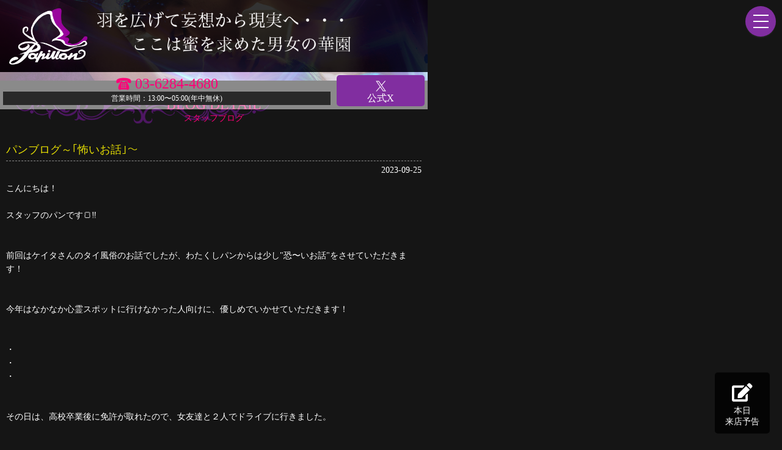

--- FILE ---
content_type: text/html; charset=UTF-8
request_url: https://bar-papillon.net/blog/detail/69
body_size: 8443
content:
<!doctype html>
<html lang="ja" xmlns="http://www.w3.org/1999/html">
<head>
    <!-- Google Tag Manager -->
    <script>(function(w,d,s,l,i){w[l]=w[l]||[];w[l].push({'gtm.start':
                new Date().getTime(),event:'gtm.js'});var f=d.getElementsByTagName(s)[0],
            j=d.createElement(s),dl=l!='dataLayer'?'&l='+l:'';j.async=true;j.src=
            'https://www.googletagmanager.com/gtm.js?id='+i+dl;f.parentNode.insertBefore(j,f);
        })(window,document,'script','dataLayer','GTM-N7V22SX');</script>
    <!-- End Google Tag Manager -->

    <meta charset="utf-8">
    <title>東京・上野・御徒町ハプニングバー(ハプバー) パピヨン papillon| ブログ詳細</title>
    <meta name="description"
          content="台東区上野パピヨンは、ハプニングバー(ハプバー)よりもさらに高みを目指した、大人のためのバーになります。スタッフブログ「パンブログ～｢怖いお話｣～」"/>
    <meta name="keywords" content="`上野,御徒町,ハプニングバー,ハプバー"/>
    <meta name="format-detection" content="telephone=no">
    <meta name="viewport" content="width=device-width,initial-scale=1.0">
    <meta name="twitter:widgets:theme" content="dark" />
    <link rel="shortcut icon" href="/favicon.ico?2021081201">

    <!--==================== CSS ====================-->
    <link rel="stylesheet" href="/css/reset.css">
    <link rel="stylesheet" href="/css/remodal.css">
    <link rel="stylesheet" href="/css/remodal-default-theme.css">
    <link rel="stylesheet" href="/fontawesome/css/all.css">
    <link rel="stylesheet" href="/css/common.css?2022122001">
        <link rel="stylesheet" href="/css/blog.css?2020120402">

    <!--==================== JS ====================-->
    <script src="//ajax.googleapis.com/ajax/libs/jquery/3.3.1/jquery.min.js"></script>
    <script src="//ajax.googleapis.com/ajax/libs/jqueryui/1.12.1/jquery-ui.min.js" type="text/javascript"></script>
    <script src="/js/remodal.min.js"></script>
        <script>
        $(() => {
            /* -------------------------------------
             main アップ
            ------------------------------------- */
            $('main').attr('class', 'slide-up-active');

            /* -------------------------------------
             ハンバーガーメニュー
            ------------------------------------- */
            $(document).on('click', '#hamburger-btn', function () {
                console.log($(this).attr('id'));
                if ($(this).hasClass('active')) {
                    $(this).removeClass('active');
                    $('.btn-line01').attr('class', 'line line-nav01');
                    $('.btn-line02').attr('class', 'line line-nav02');
                    $('.btn-line03').attr('class', 'line line-nav03');
                    $('#menu').attr('class', 'menu-close');
                } else {
                    $(this).addClass('active');
                    $('.line-nav01').attr('class', 'line btn-line01');
                    $('.line-nav02').attr('class', 'line btn-line02');
                    $('.line-nav03').attr('class', 'line btn-line03');
                    $('#menu').attr('class', 'menu-open');
                }
                return false
            });
        });
    </script>
</head>

<body >

<!-- Google Tag Manager (noscript) -->
<noscript><iframe src="https://www.googletagmanager.com/ns.html?id=GTM-TJLVXXD"
                  height="0" width="0" style="display:none;visibility:hidden"></iframe></noscript>
<!-- End Google Tag Manager (noscript) -->

<!--== ヘッダー ===================-->
<header>

    <!--== ヘッダートップ ===================-->
    <div id="header-top">
        <h1>
            <a href="/">
                <img src="/images/header_logo.png?2021013003" width="100%" src="パピヨン"/>
            </a>
        </h1>
        <div id="header-text"><img src="/images/header_text.png?2021013003" width="100%" src="パピヨン"/></div>
    </div>

    <p id="page-description">
        羽を広げて妄想から現実へ・・・
        ここは蜜を求めた男女の華園
    </p>

    <div id="header-content">
        <div id="tel-box">
            <p class="tel">
                <span class="middle-line"><img src="/images/tel_ico.png" width="25"/></span>
                <a href="tel:03-6284-4680" class="middle-line">03-6284-4680</a>
            </p>

            <p class="time">
                営業時間：13:00〜05:00(年中無休)<br>
            </p>
        </div>

        <a id="twitter-bt" style="background: #812ea0;" href="https://x.com/chou_chou_ueno" target="_blank">
            <img src="/images/twitter_ico.png" width="25"/><br>
            公式X
        </a>
    </div>

    <div id="nav-content">
        <!--ハンバーガーメニューのボタン-->
        <a href="" id="hamburger-btn">
            <span class="line line-nav01"></span>
            <span class="line line-nav02"></span>
            <span class="line line-nav03"></span>
        </a>

        <!--サイドバー-->
        <nav id="menu">
            <p id="menu-header">メニュー</p>
            <ul>
                <li>
                    <a href="/">トップ</a>
                </li>
                <li>
                    <a href="/message">来店予告</a>
                </li>
                <li>
                    <a href="/news/list">ニュース</a>
                </li>
                <li>
                    <a href="/event">イベント</a>
                </li>
                <li>
                    <a href="/system">料金システム</a>
                </li>
                <li>
                    <a href="/recruit">スタッフ募集</a>
                </li>
                <li>
                    <a href="/qa">Q&A</a>
                </li>
                <li>
                    <a href="/blog">スタッフブログ</a>
                </li>
                <li>
                    <a href="/shop">店舗情報</a>
                </li>
                <li>
                    <a href="/beginner">初心者の方</a>
                </li>
            </ul>
        </nav>
    </div>
</header>

















<!--==================== コンテナ- ====================-->
<div id="container">
    <main>
            <section>
        <h1>
            BLOG DETAIL<br>
            <span>スタッフブログ</span>
        </h1>

        <div id="blog-detail">
            <p id="title">パンブログ～｢怖いお話｣～</p>
            <p class="date">2023-09-25</p>

            <p id="text">
                こんにちは！<br />
<br />
スタッフのパンです🍞‼️<br />
<br />
<br />
前回はケイタさんのタイ風俗のお話でしたが、わたくしパンからは少し"恐〜いお話"をさせていただきます！<br />
<br />
<br />
今年はなかなか心霊スポットに行けなかった人向けに、優しめでいかせていただきます！<br />
<br />
<br />
・<br />
・<br />
・<br />
<br />
<br />
その日は、高校卒業後に免許が取れたので、女友達と２人でドライブに行きました。<br />
<br />
<br />
車の中では怖い話とかは一切無く、楽しいドライブの延長で、地元で有名な廃ホテルに行くことになりました。<br />
<br />
僕も友達もあまり怖がるタイプではないので、ノリですぐに決まりました‼️<br />
<br />
<br />
廃ホテルに着いたのは深夜１時！<br />
雰囲気はバチバチ！！いい感じ！<br />
<br />
<br />
中へは誰でも入れるようになっていて、ここだろうなという道を進んで行きました。<br />
<br />
<br />
高さは３階建て横長の普通のホテルでした🏨<br />
<br />
<br />
山の中なので周りは木に囲まれていて、車のライトだけがある程度。<br />
<br />
<br />
そこで少し怖くなり、ライトつけっぱでホテルを照らしながら歩いて行きました。<br />
<br />
<br />
１階に入ると、中は思っていたよりもキレイ！<br />
<br />
それもまた不気味でしたが、何もなく２階へ！<br />
<br />
<br />
部屋が２階３階と５室ずつあり、１つ１つを覗いていきます。<br />
<br />
ゴミがあったり落書きがあったりして、あるあるだな〜と思いながら進みました。<br />
<br />
<br />
そして、３階の部屋に到着‼️<br />
<br />
<br />
なぜか普通に使えるくらいキレイになっていました。<br />
<br />
<br />
そこで１つの部屋の中へ。<br />
<br />
キレイだったので、ちょっと休もうとベットに横になりました。<br />
<br />
<br />
部屋は外からのヘッドライトで意外と明るくなっています…<br />
<br />
<br />
<br />
そしてそのままフェ◎ラさせたろって思いつき、なぜかエロムーブに！！！<br />
<br />
<br />
18歳ってこともありガン立ち！<br />
<br />
<br />
廃ホテルだということを忘れ、普通の部屋だと思い込みました！<br />
<br />
<br />
（ジュポジュポ）<br />
<br />
<br />
フェ◎ラの音だけが響き渡ります！<br />
<br />
ついにその音でスイッチが入ってしまい、バチバチのセ◎クスをしてしまいました(´∀｀*)<br />
<br />
<br />
<br />
１セックス終わり！車に戻り！山を下り！<br />
<br />
<br />
車内では僕が取り憑かれてセック◎スしてしまったと、パッションで押し切りました！！<br />
<br />
<br />
・<br />
・<br />
・<br />
<br />
<br />
皆さんにもこんな経験たくさんあると思います。<br />
<br />
お会いしたら、皆さんが取り憑かれた怖い話を聞かせてください！<br />
<br />
<br />
週末ではなく平日に！<br />
<br />
ぜひ聞かせてください🙏<br />
<br />
<br />
ありゃした🙏
            </p>
        </div>

        <div id="bt-box">
                        <a id="prev-bt" href="/blog/detail/68">前の記事へ ></a>
            
                        <a id="next-bt" href="/blog/detail/153">< 次の記事へ</a>
                    </div>
    </section>
    </main>

    <asi>
                <!--== ブログリスト ===================-->
        <div id="side-blog-list">
            <h1>
                Blog List<br>
                <span>ブログリスト</span>
            </h1>

            <div id="blog-list-box">
                <dl>
                                            <dt>
                                                        <a href="/blog/detail/153">
                                <span class="date">2026-01-12</span>
                                <span class="title">ケイタブログ『FES』</span>
                            </a>
                        </dt>
                        <dd>
                            <a href="/blog/detail/153">
                                上野のハプニングバースタッフのケイタです🦋🦋🦋

今回も実体験に基づいた経験を綴っていきます！！
                            </a>
                        </dd>
                                            <dt>
                                                        <a href="/blog/detail/152">
                                <span class="date">2026-01-12</span>
                                <span class="title">パンブログ　「ブラックラグーン」</span>
                            </a>
                        </dt>
                        <dd>
                            <a href="/blog/detail/152">
                                またまた登場！

ハプバースタッフのパンです🍞

前回は初詣のお話でしたが


今回は
                            </a>
                        </dd>
                                            <dt>
                                                        <a href="/blog/detail/151">
                                <span class="date">2026-01-02</span>
                                <span class="title">🥳12月女子抽選🥳</span>
                            </a>
                        </dt>
                        <dd>
                            <a href="/blog/detail/151">
                                🦋🉐女性様特典🉐🦋

🤩12月の抽選結果🤩

1等    8474
2等   11071
                            </a>
                        </dd>
                                            <dt>
                                                        <a href="/blog/detail/150">
                                <span class="date">2025-12-31</span>
                                <span class="title">🎍謹賀新年🎍</span>
                            </a>
                        </dt>
                        <dd>
                            <a href="/blog/detail/150">
                                明けましておめでとうございます。

新たな2026年

ハプニングバーを盛り上げれられる様、
                            </a>
                        </dd>
                                            <dt>
                                                        <a href="/blog/detail/149">
                                <span class="date">2025-12-30</span>
                                <span class="title">お話って難しいですね  レイブログ</span>
                            </a>
                        </dt>
                        <dd>
                            <a href="/blog/detail/149">
                                こんにちは！れいです。
2回目のブログになります！

ハプニングバーではじめましての方とお話す
                            </a>
                        </dd>
                                            <dt>
                                                        <a href="/blog/detail/148">
                                <span class="date">2025-12-22</span>
                                <span class="title">年末年始のハプバー🦋すずブログ</span>
                            </a>
                        </dt>
                        <dd>
                            <a href="/blog/detail/148">
                                こんばんは！すずです🔔🔔🔔

先日、新規の方がブログを読んで勇気が出たので来店しましたって教えて
                            </a>
                        </dd>
                                            <dt>
                                                        <a href="/blog/detail/147">
                                <span class="date">2025-12-16</span>
                                <span class="title">ハプバーで遊ぶメリット・デメリット(女性編)阿部ブログ</span>
                            </a>
                        </dt>
                        <dd>
                            <a href="/blog/detail/147">
                                こんにちは、こんばんは、おはようございます！！
阿部乱丸です。

前回は男性のハプバーで遊ぶメ
                            </a>
                        </dd>
                                            <dt>
                                                        <a href="/blog/detail/146">
                                <span class="date">2025-12-01</span>
                                <span class="title">🥳11月女子抽選🥳</span>
                            </a>
                        </dt>
                        <dd>
                            <a href="/blog/detail/146">
                                🦋🉐女性様特典🉐🦋

🤩11月の抽選結果🤩

1等    7314
2等   6024

                            </a>
                        </dd>
                                            <dt>
                                                        <a href="/blog/detail/145">
                                <span class="date">2025-12-01</span>
                                <span class="title">Papillonのいいところ🐶ポチブログ</span>
                            </a>
                        </dt>
                        <dd>
                            <a href="/blog/detail/145">
                                はじめまして！
Papillonでスタッフをさせて頂いております、【ぽち】と申します🐶

今回
                            </a>
                        </dd>
                                            <dt>
                                                        <a href="/blog/detail/144">
                                <span class="date">2025-11-24</span>
                                <span class="title">smelly fart💭💭💭</span>
                            </a>
                        </dt>
                        <dd>
                            <a href="/blog/detail/144">
                                朝晩はめっきり寒くなって参り、吹く風に冬の到来を感じるこの頃🍂🍂🍂

落ち葉が風に舞う季節となり
                            </a>
                        </dd>
                                            <dt>
                                                        <a href="/blog/detail/143">
                                <span class="date">2025-11-18</span>
                                <span class="title">&quot;ナマズ&quot;  パンブログ</span>
                            </a>
                        </dt>
                        <dd>
                            <a href="/blog/detail/143">
                                またまた登場！

ハプニングバー店長のパンです！

前回のブログは君の名はのお話でしたが

                            </a>
                        </dd>
                                            <dt>
                                                        <a href="/blog/detail/142">
                                <span class="date">2025-11-10</span>
                                <span class="title">元ハプニングバー通いから見た&quot;Papillon&quot;レイブログ</span>
                            </a>
                        </dt>
                        <dd>
                            <a href="/blog/detail/142">
                                こんばんは。れいです。
はじめましての方もいらっしゃるかと思います。
今年の2月にスタッフとして
                            </a>
                        </dd>
                                            <dt>
                                                        <a href="/blog/detail/141">
                                <span class="date">2025-11-03</span>
                                <span class="title">モテるメンズは余裕がある！すずブログ</span>
                            </a>
                        </dt>
                        <dd>
                            <a href="/blog/detail/141">
                                お久しぶりです！すずです🔔🔔🔔

パピヨンのイベントは2ヶ月先まで決まっているので気分はもう年を
                            </a>
                        </dd>
                                            <dt>
                                                        <a href="/blog/detail/140">
                                <span class="date">2025-11-01</span>
                                <span class="title">🥳10月女子抽選🥳</span>
                            </a>
                        </dt>
                        <dd>
                            <a href="/blog/detail/140">
                                🦋🉐女性様特典🉐🦋

🤩10月の抽選結果🤩

1等    11144
2等   12941
                            </a>
                        </dd>
                                            <dt>
                                                        <a href="/blog/detail/139">
                                <span class="date">2025-10-27</span>
                                <span class="title">ハプバーで遊ぶメリット・デメリット(男性編)阿部ブログ</span>
                            </a>
                        </dt>
                        <dd>
                            <a href="/blog/detail/139">
                                こんにちは、こんばんは、おはようございます！！
阿部乱丸です。
かなり久々のブログになります。久
                            </a>
                        </dd>
                                            <dt>
                                                        <a href="/blog/detail/138">
                                <span class="date">2025-10-21</span>
                                <span class="title">俺の胸の高ぶりを返してくれ！！ケイタブログ</span>
                            </a>
                        </dt>
                        <dd>
                            <a href="/blog/detail/138">
                                お久しぶりです！！

Papillonのハプニングバースタッフのケイタです🦋🦋🦋

お待たせ
                            </a>
                        </dd>
                                            <dt>
                                                        <a href="/blog/detail/137">
                                <span class="date">2025-10-13</span>
                                <span class="title">お久しぶりです🍞パンブログ</span>
                            </a>
                        </dt>
                        <dd>
                            <a href="/blog/detail/137">
                                お久しぶりのブログになると思います🎶

スタッフのパンです。

6月からパピヨンの店長として
                            </a>
                        </dd>
                                            <dt>
                                                        <a href="/blog/detail/136">
                                <span class="date">2025-10-01</span>
                                <span class="title">🥳9月女子抽選🥳</span>
                            </a>
                        </dt>
                        <dd>
                            <a href="/blog/detail/136">
                                🦋🉐女性様特典🉐🦋

🤩9月の抽選結果🤩

1等    12374
2等   9158

                            </a>
                        </dd>
                                            <dt>
                                                        <a href="/blog/detail/135">
                                <span class="date">2025-08-31</span>
                                <span class="title">🥳女子抽選🥳</span>
                            </a>
                        </dt>
                        <dd>
                            <a href="/blog/detail/135">
                                🦋🉐女性様特典🉐🦋

🤩8月の抽選結果🤩

1等    12418
2等   7234

                            </a>
                        </dd>
                                            <dt>
                                                        <a href="/blog/detail/134">
                                <span class="date">2025-08-01</span>
                                <span class="title">🥳7月女子抽選🥳</span>
                            </a>
                        </dt>
                        <dd>
                            <a href="/blog/detail/134">
                                🦋🉐女性様特典🉐🦋

🤩7月の抽選結果🤩

1等    4460
2等   5926
3
                            </a>
                        </dd>
                                    </dl>
            <div>
        </div>
            </aside>
</div>

<!--== 週末イベント ===================-->
<div id="week-end-event">
    <h1>
        Weekend Event<br>
        <span>週末イベント</span>
    </h1>

    <!-- リスト -->
    <div class="week">
        <table class="event-calendar calender-list">
                                                <tr>
                        <th style="vertical-align: middle">
                                                                                                                        <p class="date">01/24<br>
                                <span class=sat>(土)</span>
                            </p>
                        </th>

                        <td>
                                                                                                <a href="/event/detail/733?date=2026-01-24">
                                        <div class="event-date-list">
                                            <p class="event-image">
                                                <img src="/images/event/733/jpg" />
                                            </p>
                                            <p>
                                                <span class="part2">2部</span>
                                                大和魂
                                            </p>
                                        </div>
                                    </a>
                                                                    <a href="/event/detail/740?date=2026-01-24">
                                        <div class="event-date-list">
                                            <p class="event-image">
                                                <img src="/images/event/740/jpg" />
                                            </p>
                                            <p>
                                                <span class="part3">3部</span>
                                                ノンピリオド
                                            </p>
                                        </div>
                                    </a>
                                                                                    </td>
                    </tr>
                                                                <tr>
                        <th style="vertical-align: middle">
                                                                                                                        <p class="date">01/30<br>
                                <span >(金)</span>
                            </p>
                        </th>

                        <td>
                                                                                                <a href="/event/detail/731?date=2026-01-30">
                                        <div class="event-date-list">
                                            <p class="event-image">
                                                <img src="/images/event/731/jpg" />
                                            </p>
                                            <p>
                                                <span class="part2">2部</span>
                                                登☆龍☆門
                                            </p>
                                        </div>
                                    </a>
                                                                    <a href="/event/detail/759?date=2026-01-30">
                                        <div class="event-date-list">
                                            <p class="event-image">
                                                <img src="/images/event/759/jpg" />
                                            </p>
                                            <p>
                                                <span class="part3">3部</span>
                                                ノンピリオド
                                            </p>
                                        </div>
                                    </a>
                                                                                    </td>
                    </tr>
                                                                <tr>
                        <th style="vertical-align: middle">
                                                                                                                        <p class="date">01/31<br>
                                <span class=sat>(土)</span>
                            </p>
                        </th>

                        <td>
                                                                                                <a href="/event/detail/730?date=2026-01-31">
                                        <div class="event-date-list">
                                            <p class="event-image">
                                                <img src="/images/event/730/jpg" />
                                            </p>
                                            <p>
                                                <span class="part2">2部</span>
                                                乱蝶会～Happybirthday!!!～
                                            </p>
                                        </div>
                                    </a>
                                                                    <a href="/event/detail/741?date=2026-01-31">
                                        <div class="event-date-list">
                                            <p class="event-image">
                                                <img src="/images/event/741/jpg" />
                                            </p>
                                            <p>
                                                <span class="part3">3部</span>
                                                ノンピリオド
                                            </p>
                                        </div>
                                    </a>
                                                                                    </td>
                    </tr>
                                                                <tr>
                        <th style="vertical-align: middle">
                                                                                                                        <p class="date">02/06<br>
                                <span >(金)</span>
                            </p>
                        </th>

                        <td>
                                                                                                <a href="/event/detail/760?date=2026-02-06">
                                        <div class="event-date-list">
                                            <p class="event-image">
                                                <img src="/images/event/760/jpg" />
                                            </p>
                                            <p>
                                                <span class="part2">2部</span>
                                                うる☆SAY☆ヤツ等
                                            </p>
                                        </div>
                                    </a>
                                                                    <a href="/event/detail/745?date=2026-02-06">
                                        <div class="event-date-list">
                                            <p class="event-image">
                                                <img src="/images/event/745/jpg" />
                                            </p>
                                            <p>
                                                <span class="part3">3部</span>
                                                ノンピリオド
                                            </p>
                                        </div>
                                    </a>
                                                                                    </td>
                    </tr>
                                                                <tr>
                        <th style="vertical-align: middle">
                                                                                                                        <p class="date">02/07<br>
                                <span class=sat>(土)</span>
                            </p>
                        </th>

                        <td>
                                                                                                <a href="/event/detail/761?date=2026-02-07">
                                        <div class="event-date-list">
                                            <p class="event-image">
                                                <img src="/images/event/761/jpg" />
                                            </p>
                                            <p>
                                                <span class="part2">2部</span>
                                                UP!UP!UP!～スーパーレディースDAY～
                                            </p>
                                        </div>
                                    </a>
                                                                    <a href="/event/detail/746?date=2026-02-07">
                                        <div class="event-date-list">
                                            <p class="event-image">
                                                <img src="/images/event/746/jpg" />
                                            </p>
                                            <p>
                                                <span class="part3">3部</span>
                                                ノンピリオド
                                            </p>
                                        </div>
                                    </a>
                                                                                    </td>
                    </tr>
                                                                <tr>
                        <th style="vertical-align: middle">
                                                                                                                        <p class="date">02/13<br>
                                <span >(金)</span>
                            </p>
                        </th>

                        <td>
                                                                                                <a href="/event/detail/769?date=2026-02-13">
                                        <div class="event-date-list">
                                            <p class="event-image">
                                                <img src="/images/event/769/jpg" />
                                            </p>
                                            <p>
                                                <span class="part2">2部</span>
                                                今夜は朝までイッちゃいな
                                            </p>
                                        </div>
                                    </a>
                                                                    <a href="/event/detail/747?date=2026-02-13">
                                        <div class="event-date-list">
                                            <p class="event-image">
                                                <img src="/images/event/747/jpg" />
                                            </p>
                                            <p>
                                                <span class="part3">3部</span>
                                                ノンピリオド
                                            </p>
                                        </div>
                                    </a>
                                                                                    </td>
                    </tr>
                                                                <tr>
                        <th style="vertical-align: middle">
                                                                                                                        <p class="date">02/14<br>
                                <span class=sat>(土)</span>
                            </p>
                        </th>

                        <td>
                                                                                                <a href="/event/detail/766?date=2026-02-14">
                                        <div class="event-date-list">
                                            <p class="event-image">
                                                <img src="/images/event/766/jpg" />
                                            </p>
                                            <p>
                                                <span class="part2">2部</span>
                                                バレンタイン🍫
                                            </p>
                                        </div>
                                    </a>
                                                                    <a href="/event/detail/748?date=2026-02-14">
                                        <div class="event-date-list">
                                            <p class="event-image">
                                                <img src="/images/event/748/jpg" />
                                            </p>
                                            <p>
                                                <span class="part3">3部</span>
                                                ノンピリオド
                                            </p>
                                        </div>
                                    </a>
                                                                                    </td>
                    </tr>
                                                                <tr>
                        <th style="vertical-align: middle">
                                                                                                                        <p class="date">02/20<br>
                                <span >(金)</span>
                            </p>
                        </th>

                        <td>
                                                                                                <a href="/event/detail/763?date=2026-02-20">
                                        <div class="event-date-list">
                                            <p class="event-image">
                                                <img src="/images/event/763/jpg" />
                                            </p>
                                            <p>
                                                <span class="part2">2部</span>
                                                登龍門
                                            </p>
                                        </div>
                                    </a>
                                                                    <a href="/event/detail/749?date=2026-02-20">
                                        <div class="event-date-list">
                                            <p class="event-image">
                                                <img src="/images/event/749/jpg" />
                                            </p>
                                            <p>
                                                <span class="part3">3部</span>
                                                ノンピリオド
                                            </p>
                                        </div>
                                    </a>
                                                                                    </td>
                    </tr>
                                                                <tr>
                        <th style="vertical-align: middle">
                                                                                                                        <p class="date">02/21<br>
                                <span class=sat>(土)</span>
                            </p>
                        </th>

                        <td>
                                                                                                <a href="/event/detail/765?date=2026-02-21">
                                        <div class="event-date-list">
                                            <p class="event-image">
                                                <img src="/images/event/765/jpg" />
                                            </p>
                                            <p>
                                                <span class="part2">2部</span>
                                                ゆうかく
                                            </p>
                                        </div>
                                    </a>
                                                                    <a href="/event/detail/750?date=2026-02-21">
                                        <div class="event-date-list">
                                            <p class="event-image">
                                                <img src="/images/event/750/jpg" />
                                            </p>
                                            <p>
                                                <span class="part3">3部</span>
                                                ノンピリオド
                                            </p>
                                        </div>
                                    </a>
                                                                                    </td>
                    </tr>
                                    </table>
    </div>
</div>
<!--==================== フッターテキスト ====================-->
<article id="footer-text">
    <dl>
        <dt><a href="/">■papillon(パピヨン) barについて</a></dt>
        <dd>
            2021年06月01日OPEN‼︎
            当店のサイトにアクセス頂きありがとうございます。<br>
            papillon(パピヨン)は、台東区上野にある会員制バーです。
            ハプニングバー(ハプバー)とは皆様の交流の場を提供いたします。
        </dd>

        <dt><a href="/system">■料金について</a></dt>
        <dd>
            皆様に楽しく遊んでいただけるように、papillon(パピヨン)の料金は、
            リーズナブルな料金に設定しております。心ゆくまで当店をお楽しみください。
        </dd>

        <dt><a href="/event">■イベントスケジュール</a></dt>
        <dd>
            日々、楽しみの場として当店を提供して行きたいと考えており、多くのイベントを考えております。<br>
            また、お得に遊んでいただけるよう、割引イベントもたくさんございますのでぜひご活用ください。
        </dd>

        <dt><a href="/blog">■ブログについて</a></dt>
        <dd>
            店内での雰囲気や、面白い情報など、スタッフがブログにてお伝えいたします。
            またブログでのみのイベント告知、企画等もございますのでぜひご覧ください。
        </dd>

        <dt><a href="/message">■来店予告について</a></dt>
        <dd>
            papillon(パピヨン)では予告を行って来店されたお客様にお得なサービスをご用意しております。<br>
            来店の際は事前にお知らせください。
        </dd>

        <dt><a href="/shop">■お店の情報</a></dt>
        <dd>
            店内情報や、マップ情報など、店舗に関する情報を掲載します。<br>
            店内写真もこのページで掲載しておりますので、ご来店の前に当店の雰囲気ご確認ください
        </dd>

        <dt><a href="/shop">当サイトにおける注意事項</a></dt>
        <dd>
            当サイトにおける文章及び画像はpapillon(パピヨン)に帰属します。
            無断にてダウンロード･使用を固く禁じます。
        </dd>
    </dl>

    <footer>
        <p>Copyright 2021 The papillon(パピヨン) All rights reserved</p>
    </footer>
</article>



        <a href="/message" id="message-bt">
        <i class="fas fa-edit"></i><br>
        本日<br>
        来店予告
    </a>
    

<!-- Global site tag (gtag.js) - Google Analytics -->
<script async src="https://www.googletagmanager.com/gtag/js?id=G-QJ5EKNRHZV"></script>

<script>
    window.dataLayer = window.dataLayer || [];
    function gtag() {
        dataLayer.push(arguments);
    }

    gtag('js', new Date());

    gtag('config', 'G-QJ5EKNRHZV');
</script>
</body>
</html>



--- FILE ---
content_type: text/css
request_url: https://bar-papillon.net/css/common.css?2022122001
body_size: 15363
content:
@charset "UTF-8";
body {
  font-family: "游明朝", YuMincho, "ヒラギノ明朝 ProN W3", "Hiragino Mincho ProN", "HG明朝E", "ＭＳ Ｐ明朝", "ＭＳ 明朝", serif;
  background: #151515;
  background-size: contain;
  width: 100%;
  max-width: 700px;
}

a {
  text-decoration: none;
}

li {
  list-style: none;
}

.middle-line {
  display: inline-block;
  vertical-align: middle;
}

img {
  vertical-align: bottom;
}

/*横並び*/
.side-by-side {
  display: inline-block;
  vertical-align: middle;
}

#message-bt {
  position: fixed;
  display: inline-block;
  bottom: 10px;
  right: 20px;
  width: 90px;
  height: 100px;
  padding: 12px;
  background: rgba(0, 0, 0, 0.8);
  border-radius: 5px;
  text-align: center;
  font-size: 14px;
  color: #ffffff;
  box-sizing: border-box;
  line-height: 1.3em;
}
#message-bt i {
  font-size: 30px;
  line-height: 1.4em;
}

#reservation-message-bt {
  position: fixed;
  display: inline-block;
  bottom: 10px;
  right: 20px;
  width: 90px;
  height: 100px;
  padding: 12px;
  background: rgba(230, 126, 34, 0.8);
  border-radius: 5px;
  text-align: center;
  font-size: 14px;
  color: #ffffff;
  box-sizing: border-box;
  line-height: 1.3em;
}
#reservation-message-bt i {
  font-size: 30px;
  line-height: 1.4em;
}

.note {
  font-size: 12px;
  color: #ff1643;
}

.normal-note {
  font-size: 14px;
  color: #ff1643;
}

.message-note {
  font-size: 12px;
  padding: 0 10px 10px 10px;
  color: rgb(230, 126, 34);
}

#note-content {
  background: #ffc9cd;
  width: 100%;
  color: #af0719;
  text-align: center;
  display: block;
  padding: 10px;
  box-sizing: border-box;
  text-decoration: none;
}
#note-content .pre-text {
  margin: 0 0 5px 0;
}
#note-content .pre-times {
  background: #ffdcdc;
  color: #262626;
  width: 100%;
  margin: 0 auto;
}
#note-content .pre-times .date {
  font-size: 16px;
  text-align: center;
  padding: 10px;
  box-sizing: border-box;
}
#note-content .pre-times .time {
  font-size: 40px;
  text-align: center;
  padding: 10px;
  box-sizing: border-box;
}
#note-content .pre-times .text {
  text-align: justify;
  text-justify: inter-ideograph;
  padding: 10px;
  box-sizing: border-box;
}

/*-----------------------------
ヘッダー
-----------------------------*/
header {
  box-sizing: border-box;
  width: 100%;
  margin: 0;
  background: url("/images/main_image.jpg?2021013001") center no-repeat;
  background-size: cover;
  height: 132px;
  padding: 0;
  position: relative;
  /*-- ハンバーガーボタン ---------------------*/
  /*-- サイドバー ---------------------*/
}
header #header-top {
  background: rgba(0, 0, 0, 0.8);
  padding: 10px;
  display: flex;
  flex: 2;
}
header #header-top h1 {
  width: 20%;
}
header #header-top #header-text {
  width: 65%;
  padding: 5px;
  box-sizing: border-box;
}
header #page-description {
  text-indent: 100%;
  white-space: nowrap;
  overflow: hidden;
  height: 0;
}
header #header-content {
  display: flex;
  flex: 2;
  background: rgba(255, 255, 255, 0.5);
  width: 100%;
  padding: 5px;
  box-sizing: border-box;
}
header #header-content h1 {
  width: 30%;
}
header #header-content h1 img {
  width: 80%;
}
header #header-content #tel-box {
  font-style: normal;
  padding: 0;
  width: 80%;
  text-align: center;
  margin: 0 10px 0 0;
}
header #header-content #tel-box .tel {
  font-size: 24px;
}
header #header-content #tel-box .tel a {
  color: #ff0078;
}
header #header-content #tel-box .time {
  font-size: 12px;
  padding: 5px;
  background: #292929;
  color: #ffffff;
  text-align: center;
}
header #header-content #twitter-bt {
  display: block;
  width: 20%;
  color: #ffffff;
  background: #812ea0;
  border-radius: 5px;
  padding: 5px;
  text-align: center;
}
header #hamburger-btn {
  position: fixed; /*常に最上部に表示したいので固定*/
  top: 10px;
  right: 10px;
  width: 50px;
  height: 50px;
  cursor: pointer;
  z-index: 50;
  background: #812ea0;
  border-radius: 100px;
  filter: drop-shadow(0 2px 0 rgba(36, 36, 36, 0.7));
}
header #hamburger-btn .line {
  position: absolute;
  top: 0;
  left: 13px;
  width: 25px;
  height: 2px;
  background: #ffffff;
  text-align: center;
}
header #hamburger-btn .line-nav01 {
  top: 14px;
  transition: 0.4s ease;
}
header #hamburger-btn .line-nav02 {
  top: 24px;
  transition: 0.4s ease;
}
header #hamburger-btn .line-nav03 {
  top: 34px;
  transition: 0.4s ease;
}
header #hamburger-btn .btn-line01 {
  transform: translateY(24px) rotate(-45deg);
  transition: 0.4s ease;
}
header #hamburger-btn .btn-line02 {
  transition: 0.4s ease;
  opacity: 0;
}
header #hamburger-btn .btn-line03 {
  transform: translateY(24px) rotate(45deg);
  transition: 0.4s ease;
}
header #menu.menu-open {
  display: block;
  transition: opacity 0.4s;
  opacity: 1;
}
header #menu.menu-close {
  display: none;
  transition: opacity 0.4s;
  opacity: 0;
}
header #menu {
  width: 80%;
  background-color: #333333;
  z-index: 30;
  position: fixed;
  height: 80rem;
  top: 0;
  right: 0;
  color: #ffffff;
  display: none;
  opacity: 0;
}
header #menu #menu-header {
  color: rgb(255, 255, 255);
  text-decoration: none;
  font-size: 1rem;
  padding: 20px;
  display: block;
  background: #000000;
}
header #menu ul {
  margin: 0;
  padding: 0;
}
header #menu li {
  list-style: none;
  line-height: 1;
  border-bottom: 1px solid rgb(65, 65, 65);
}
header #menu a {
  color: rgb(255, 255, 255);
  text-decoration: none;
  font-size: 1rem;
  padding: 20px;
  display: block;
}

/*-- top ---------------------*/
#top header {
  height: 270px;
  margin: 0 0 60px 0;
}
#top header #header-content {
  position: absolute;
  bottom: -40px;
  left: 50%;
  transform: translate(-50%, -50%);
  -webkit-transform: translate(-50%, 10%);
  -ms-transform: translate(-50%, 10%);
  display: flex;
  flex: 2;
  background: rgba(255, 255, 255, 0.5);
  width: 95%;
  padding: 10px;
  box-sizing: border-box;
}
#top header #header-content h1 {
  width: 30%;
}
#top header #header-content h1 img {
  width: 80%;
}
#top header #header-content #tel-box {
  font-style: normal;
  padding: 0;
  width: 80%;
  text-align: center;
  margin: 0 10px 0 0;
}
#top header #header-content #tel-box .tel {
  font-size: 24px;
}
#top header #header-content #tel-box .tel span:last-child {
  color: #ff0078;
}
#top header #header-content #tel-box .time {
  font-size: 12px;
  padding: 5px;
  background: #292929;
  color: #ffffff;
  text-align: center;
}
#top header #header-content #twitter-bt {
  display: block;
  width: 20%;
  color: #ffffff;
  background: #0d95e8;
  border-radius: 5px;
  padding: 5px;
  text-align: center;
}

#reservation-box {
  padding: 0 10px;
}
#reservation-box #reservation-count {
  background: #4a4a4a;
  padding: 10px;
  display: flex;
  border-radius: 5px;
}
#reservation-box #reservation-count div {
  width: 75%;
  color: #ffffff;
  position: relative;
}
#reservation-box #reservation-count div p#count-title {
  position: absolute;
  top: 17px;
  left: 0;
  font-size: 19px;
}
@media (max-width: 390px) {
  #reservation-box #reservation-count div p#count-title {
    font-size: 17px;
  }
}
@media (max-width: 375px) {
  #reservation-box #reservation-count div p#count-title {
    font-size: 15px;
  }
}
#reservation-box #reservation-count div p#count-num {
  position: absolute;
  top: -2px;
  right: 10px;
  font-size: 60px;
  color: #fef600;
}
#reservation-box #reservation-count div p#count-num span {
  font-size: 27px;
}
#reservation-box #reservation-count div#count-link-box {
  width: 25%;
}
#reservation-box #reservation-count div#count-link-box a {
  text-align: center;
  display: block;
  padding: 20px 7px;
  background: #ff0081;
  color: #ffffff;
  border-radius: 5px;
  filter: drop-shadow(0px 3px 2px #303030);
}
#reservation-box #reservation-count div#count-link-box p.count-clicked {
  text-align: center;
  display: block;
  padding: 11px 7px;
  background: #8d8c8c;
  color: #ffffff;
  border-radius: 5px;
}

/*------------------------------------
メインカラム
------------------------------------*/
main {
  background: #151515;
  width: 100%;
  box-sizing: border-box;
}
main section {
  color: #FFFFFF;
  font-size: 14px;
  line-height: 1.4em;
  margin: 0 0 30px 0;
  padding: 0;
  clear: both;
  overflow: hidden;
}
main section h1 {
  color: #ff0078;
  font-size: 24px;
  text-align: center;
  background: url("/images/h1_bg.png") no-repeat;
  background-size: contain;
  font-weight: normal;
  margin: 30px 10px;
}
main section h1 span {
  font-size: 14px;
}

/*------------------------------------
サイドカラム
------------------------------------*/
aside {
  width: 100%;
  background: #1d2028;
  box-sizing: border-box;
}

#menu-title {
  font-size: 24px;
  text-align: center;
  padding: 18px 0 0 0;
}

#mb-nav li {
  margin: 0;
}
#mb-nav li a {
  color: #FFFFFF;
  font-size: 18px;
  padding: 15px;
  display: block;
  border-bottom: 1px solid #363636;
  background: #212121;
}

#comment-nav {
  border-bottom: 1px solid #363636;
}

#banner-group li {
  margin: 0 0 10px 0;
}

/* -------------------------------------
 ブログリスト
------------------------------------- */
#side-blog-list {
  width: 100%;
  color: #ffffff;
  padding: 10px;
  box-sizing: border-box;
}
#side-blog-list a {
  color: #ffffff;
}
#side-blog-list h1 {
  color: #ff0078;
  font-size: 24px;
  text-align: center;
  background: url("/images/h1_bg.png") no-repeat;
  background-size: contain;
  font-weight: normal;
  margin: 20px 0;
  padding: 0 10px;
}
#side-blog-list h1 span {
  font-size: 14px;
}
#side-blog-list #blog-list-box {
  padding: 10px;
  background: #1d1d1d;
  border-radius: 5px;
}
#side-blog-list #blog-list-box dl {
  display: block;
  padding: 10px;
  background: #1d2029;
  overflow-y: auto;
  height: 300px;
}
#side-blog-list #blog-list-box dl dt {
  width: 100%;
  padding: 5px 0;
}
#side-blog-list #blog-list-box dl dt:first-child {
  border-top: 1px solid #5b5b5b;
}
#side-blog-list #blog-list-box dl dt .date {
  display: inline-block;
  background: #000000;
  margin: 0 0 3px 0;
  padding: 3px 10px;
  font-size: 11px;
}
#side-blog-list #blog-list-box dl dt .title {
  display: block;
  font-size: 14px;
  border-bottom: 1px dashed #5b5b5b;
  box-sizing: border-box;
  line-height: 1.4em;
  color: #e7df02;
  overflow: hidden;
  text-overflow: ellipsis;
  white-space: nowrap;
  padding: 0 0 5px 0;
}
#side-blog-list #blog-list-box dl dd {
  width: 100%;
  font-size: 12px;
  line-height: 1.4em;
  padding: 5px 0;
  border-bottom: 1px solid #5b5b5b;
  box-sizing: border-box;
}
#side-blog-list #blog-list-box dl dd:last-child {
  border-bottom: 1px solid #5b5b5b;
}

/*-----------------------------
フッターテキスト
-----------------------------*/
#footer-text {
  width: 100%;
  margin: 0 auto;
  border-top: 1px solid #212121;
  font-size: 14px;
  background: #212121;
}
#footer-text dl {
  padding: 20px;
  background: #2E292A;
}
#footer-text dl dt {
  margin: 0 0 5px 0;
}
#footer-text dl dt a {
  color: #a171ff;
}
#footer-text dl dd {
  text-align: justify;
  margin: 0 0 20px 0;
  font-size: 12px;
  line-height: 1.4em;
  color: #FFFFFF;
}

#week-end-event {
  padding: 10px 0;
}
#week-end-event .week {
  width: 100%;
  background: #1d1d1d;
}
#week-end-event .week .title {
  font-size: 24px;
  text-align: center;
  margin: 0 0 10px 0;
  display: block;
}
#week-end-event .week .event-calendar {
  width: 100%;
  color: #ffffff;
  table-layout: fixed;
  word-break: break-all;
  word-wrap: break-all;
}
#week-end-event .week tr th {
  width: 14%;
  background: #292d37;
  border-bottom: 1px #000000 solid;
  border-left: 1px #000000 solid;
  border-right: 1px #000000 solid;
  padding: 5px;
  font-weight: normal;
}
#week-end-event .week tr th .date {
  font-size: 18px;
}
#week-end-event .week tr th .date span {
  font-size: 14px;
}
#week-end-event .week tr th .date span.sun {
  color: #ff035c;
}
#week-end-event .week tr th .date span.sat {
  color: #2b66fd;
}
#week-end-event .week tr td {
  background: #292d37;
  border-bottom: 1px #000000 solid;
  border-right: 1px #000000 solid;
  padding: 5px;
  overflow: hidden;
}
#week-end-event .week tr td a {
  padding: 0;
  margin: 0 0 5px 0;
  display: block;
}
#week-end-event .week tr td a .event-date-list {
  display: flex;
}
#week-end-event .week tr td a .event-date-list .event-image {
  width: 30%;
  margin: 0 10px 0 0;
}
#week-end-event .week tr td a .event-date-list p {
  display: block;
  overflow: hidden;
  text-overflow: ellipsis;
  white-space: nowrap;
  width: 68%;
  text-align: left;
  font-size: 14px;
}
#week-end-event .week tr td a .event-date-list p a {
  display: block;
}
#week-end-event .week tr td a .event-date-list img {
  width: 100%;
}
#week-end-event .week tr:first-child th, #week-end-event .week tr:first-child td {
  border-top: 1px #000000 solid;
}
#week-end-event .week tr .part1,
#week-end-event .week tr .part2,
#week-end-event .week tr .part3 {
  padding: 0;
  margin: 0 0 5px 0;
  text-align: center;
  color: #ffffff;
  box-sizing: border-box;
  display: block;
  width: 30%;
}
#week-end-event .week tr .part1 {
  background: #ffae00;
}
#week-end-event .week tr .part2 {
  background: #1255ff;
}
#week-end-event .week tr .part3 {
  background: #ff035c;
}
#week-end-event .week tr .event-title {
  font-size: 14px;
  color: #ffffff;
}

/*-----------------------------
フッター
-----------------------------*/
footer {
  padding: 10px;
  text-align: center;
  color: #a09799;
  font-size: 12px;
}

/*-----------------------------
アラート
-----------------------------*/
.error-message {
  padding: 10px;
  width: 100%;
  box-sizing: border-box;
  color: #ab302e;
  border-radius: 5px;
  border: 1px solid #ab302e;
  background: #ffdac9;
  margin: 0 0 10px 0;
  text-align: left;
  line-height: 1.4em;
  display: none;
}

.error-message.active {
  display: block;
}

/*-----------------------------
フォームアイテム
-----------------------------*/
input[type=text] {
  font-size: 14px;
}

textarea {
  font-size: 14px;
}

input.text01 {
  height: 40px;
  width: 100%;
  border: none;
  padding: 5px;
  box-sizing: border-box;
}

textarea {
  width: 100%;
  height: 150px;
  padding: 5px;
  box-sizing: border-box;
}

.execute-bt {
  background: #FF9000;
  display: block;
  width: 100%;
  text-align: center;
  padding: 12px;
  height: 40px;
  color: #FFFFFF;
  box-sizing: border-box;
}

/*-----------------------------
リモーダルスタイル
-----------------------------*/
.remodal {
  /*横並び*/
}
.remodal h1 {
  margin: 0 0 10px 0;
  font-size: 24px;
  font-weight: normal;
}
.remodal .note {
  color: #ff1643;
}
.remodal .side-by-side {
  display: inline-block;
  vertical-align: top;
}
.remodal input {
  margin: 0 0 10px 0;
}

/*-----------------------------
ページネーション
-----------------------------*/
.pagination {
  overflow: hidden;
  padding: 10px;
}
.pagination li {
  margin: 0;
}
.pagination li a {
  display: block;
  float: left;
  padding: 12px 15px;
  background: #5e5d5d;
  border: 1px solid #212121;
  color: #ffffff;
}
.pagination li.active {
  float: left;
  padding: 12px 15px;
  display: block;
  border: 1px solid #212121;
  background: #F54771;
}
.pagination li.disabled {
  float: left;
  padding: 12px 15px;
  display: block;
  background: #5e5d5d;
  border: 1px solid #212121;
  color: #474747;
}

/*# sourceMappingURL=common.css.map */


--- FILE ---
content_type: text/css
request_url: https://bar-papillon.net/css/blog.css?2020120402
body_size: 2024
content:
@charset "UTF-8";
/*------------------------------------
ブログリスト
------------------------------------*/
#blog-list {
  width: 100%;
  overflow: hidden;
  padding: 0 10px;
  box-sizing: border-box;
}
#blog-list a {
  display: block;
  border-bottom: 1px solid #8b8b8b;
  color: #ffffff;
  padding: 5px 0;
}
#blog-list a:first-child {
  border-top: 1px solid #8b8b8b;
}
#blog-list a .date {
  font-size: 13px;
  background: #3e3f44;
  padding: 0 10px;
  display: inline-block;
  margin: 0 0 3px 0;
}
#blog-list a .title {
  display: block;
  font-size: 18px;
  border-bottom: 1px dashed #8b8b8b;
  box-sizing: border-box;
  line-height: 1.4em;
  color: #e7df02;
  overflow: hidden;
  text-overflow: ellipsis;
  white-space: nowrap;
  padding: 0 0 5px 0;
  margin: 0 0 5px 0;
}
#blog-list a .text {
  font-size: 14px;
  line-height: 1.6em;
  display: -webkit-box;
  -webkit-box-orient: vertical;
  -webkit-line-clamp: 3;
  overflow: hidden;
}

/*-----------------------------
ブログ詳細
-----------------------------*/
#blog-detail {
  color: #FFFFFF;
  padding: 0 10px;
}
#blog-detail .date {
  font-size: 14px;
  margin: 0 0 10px 0;
  display: block;
  text-align: right;
}
#blog-detail #title {
  display: block;
  font-size: 18px;
  border-bottom: 1px dashed #8b8b8b;
  box-sizing: border-box;
  line-height: 1.4em;
  color: #e7df02;
  overflow: hidden;
  text-overflow: ellipsis;
  white-space: nowrap;
  padding: 0 0 5px 0;
  margin: 0 0 5px 0;
}
#blog-detail #text {
  font-size: 14px;
  line-height: 1.6em;
  margin: 0 0 10px 0;
}

#bt-box {
  overflow: hidden;
  padding: 10px;
  background: #232222;
}
#bt-box #next-bt {
  display: block;
  background: #d0365a;
  padding: 10px;
  text-align: center;
  color: #ffffff;
  font-size: 14px;
  width: 25%;
  float: left;
  border-radius: 5px;
}
#bt-box #prev-bt {
  background: #7022ec;
  padding: 10px;
  text-align: center;
  color: #ffffff;
  font-size: 14px;
  width: 25%;
  float: right;
  border-radius: 5px;
}

/*# sourceMappingURL=blog.css.map */


--- FILE ---
content_type: text/plain
request_url: https://www.google-analytics.com/j/collect?v=1&_v=j102&a=802211150&t=pageview&_s=1&dl=https%3A%2F%2Fbar-papillon.net%2Fblog%2Fdetail%2F69&ul=en-us%40posix&dt=%E6%9D%B1%E4%BA%AC%E3%83%BB%E4%B8%8A%E9%87%8E%E3%83%BB%E5%BE%A1%E5%BE%92%E7%94%BA%E3%83%8F%E3%83%97%E3%83%8B%E3%83%B3%E3%82%B0%E3%83%90%E3%83%BC(%E3%83%8F%E3%83%97%E3%83%90%E3%83%BC)%20%E3%83%91%E3%83%94%E3%83%A8%E3%83%B3%20papillon%7C%20%E3%83%96%E3%83%AD%E3%82%B0%E8%A9%B3%E7%B4%B0&sr=1280x720&vp=1280x720&_u=YADAAEABAAAAACAAI~&jid=407710834&gjid=714333498&cid=126119885.1769128840&tid=UA-201772892-1&_gid=3748558.1769128840&_r=1&_slc=1&gtm=45He61m0n81N7V22SXv890926046za200zd890926046&gcd=13l3l3l3l1l1&dma=0&tag_exp=103116026~103200004~104527906~104528500~104684208~104684211~105391253~115495939~115938465~115938468~116682875~116988316~117041588&z=888305535
body_size: -566
content:
2,cG-GD812YS55Z